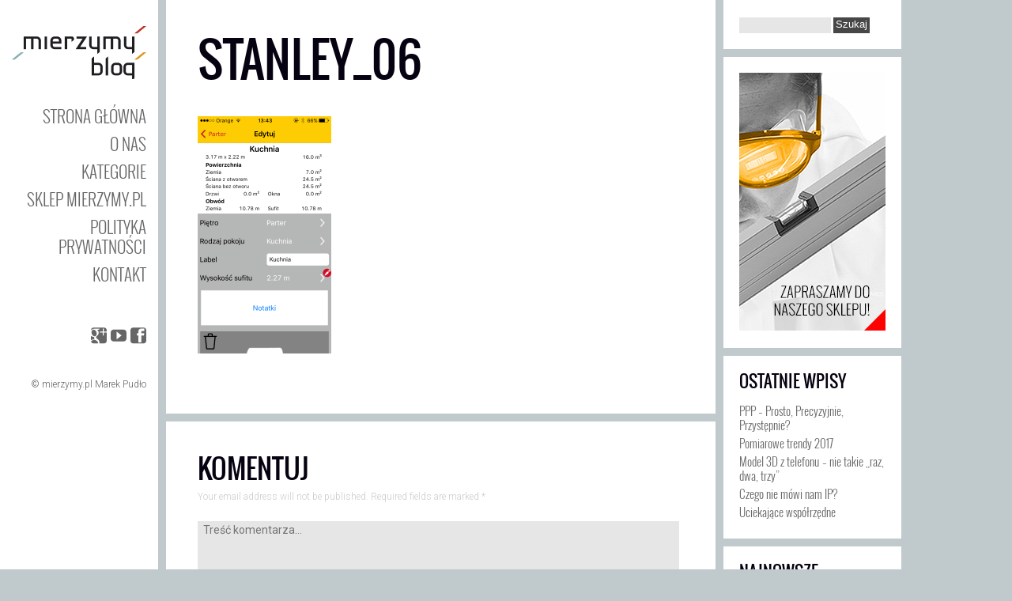

--- FILE ---
content_type: text/html; charset=UTF-8
request_url: https://blog.mierzymy.pl/szkic-pomieszczen-ze-stanley-floor-plan-techniki-obrazowe-cz-ii/stanley_06/
body_size: 11093
content:
<!DOCTYPE html>
<!--[if IE 6]>
<html id="ie6" lang="pl-PL">
<![endif]-->
<!--[if IE 7]>
<html id="ie7" lang="pl-PL">
<![endif]-->
<!--[if IE 8]>
<html id="ie8" lang="pl-PL">
<![endif]-->
<!--[if !(IE 6) | !(IE 7) | !(IE 8)  ]><!-->
<html lang="pl-PL">
<!--<![endif]-->
<head>
<meta charset="UTF-8" />
<meta name="viewport" content="width=device-width" />
<title>stanley_06 | Blog pomiarowy - mierzymy.pl</title>
<link rel="profile" href="http://gmpg.org/xfn/11" />
<link rel="pingback" href="https://blog.mierzymy.pl/xmlrpc.php" />

<link rel='dns-prefetch' href='//s0.wp.com' />
<link rel='dns-prefetch' href='//fonts.googleapis.com' />
<link rel='dns-prefetch' href='//s.w.org' />
<link rel="alternate" type="application/rss+xml" title="Blog pomiarowy - mierzymy.pl &raquo; Kanał z wpisami" href="https://blog.mierzymy.pl/feed/" />
<link rel="alternate" type="application/rss+xml" title="Blog pomiarowy - mierzymy.pl &raquo; Kanał z komentarzami" href="https://blog.mierzymy.pl/comments/feed/" />
<link rel="alternate" type="application/rss+xml" title="Blog pomiarowy - mierzymy.pl &raquo; stanley_06 Kanał z komentarzami" href="https://blog.mierzymy.pl/szkic-pomieszczen-ze-stanley-floor-plan-techniki-obrazowe-cz-ii/stanley_06/feed/" />
<!-- This site uses the Google Analytics by MonsterInsights plugin v7.10.0 - Using Analytics tracking - https://www.monsterinsights.com/ -->
<script type="text/javascript" data-cfasync="false">
	var mi_version         = '7.10.0';
	var mi_track_user      = true;
	var mi_no_track_reason = '';
	
	var disableStr = 'ga-disable-UA-12897388-3';

	/* Function to detect opted out users */
	function __gaTrackerIsOptedOut() {
		return document.cookie.indexOf(disableStr + '=true') > -1;
	}

	/* Disable tracking if the opt-out cookie exists. */
	if ( __gaTrackerIsOptedOut() ) {
		window[disableStr] = true;
	}

	/* Opt-out function */
	function __gaTrackerOptout() {
	  document.cookie = disableStr + '=true; expires=Thu, 31 Dec 2099 23:59:59 UTC; path=/';
	  window[disableStr] = true;
	}
	
	if ( mi_track_user ) {
		(function(i,s,o,g,r,a,m){i['GoogleAnalyticsObject']=r;i[r]=i[r]||function(){
			(i[r].q=i[r].q||[]).push(arguments)},i[r].l=1*new Date();a=s.createElement(o),
			m=s.getElementsByTagName(o)[0];a.async=1;a.src=g;m.parentNode.insertBefore(a,m)
		})(window,document,'script','//www.google-analytics.com/analytics.js','__gaTracker');

		__gaTracker('create', 'UA-12897388-3', 'auto');
		__gaTracker('set', 'forceSSL', true);
		__gaTracker('send','pageview');
	} else {
		console.log( "" );
		(function() {
			/* https://developers.google.com/analytics/devguides/collection/analyticsjs/ */
			var noopfn = function() {
				return null;
			};
			var noopnullfn = function() {
				return null;
			};
			var Tracker = function() {
				return null;
			};
			var p = Tracker.prototype;
			p.get = noopfn;
			p.set = noopfn;
			p.send = noopfn;
			var __gaTracker = function() {
				var len = arguments.length;
				if ( len === 0 ) {
					return;
				}
				var f = arguments[len-1];
				if ( typeof f !== 'object' || f === null || typeof f.hitCallback !== 'function' ) {
					console.log( 'Not running function __gaTracker(' + arguments[0] + " ....) because you are not being tracked. " + mi_no_track_reason );
					return;
				}
				try {
					f.hitCallback();
				} catch (ex) {

				}
			};
			__gaTracker.create = function() {
				return new Tracker();
			};
			__gaTracker.getByName = noopnullfn;
			__gaTracker.getAll = function() {
				return [];
			};
			__gaTracker.remove = noopfn;
			window['__gaTracker'] = __gaTracker;
					})();
		}
</script>
<!-- / Google Analytics by MonsterInsights -->
		<script type="text/javascript">
			window._wpemojiSettings = {"baseUrl":"https:\/\/s.w.org\/images\/core\/emoji\/2.2.1\/72x72\/","ext":".png","svgUrl":"https:\/\/s.w.org\/images\/core\/emoji\/2.2.1\/svg\/","svgExt":".svg","source":{"concatemoji":"https:\/\/blog.mierzymy.pl\/wp-includes\/js\/wp-emoji-release.min.js?ver=4.7.29"}};
			!function(t,a,e){var r,n,i,o=a.createElement("canvas"),l=o.getContext&&o.getContext("2d");function c(t){var e=a.createElement("script");e.src=t,e.defer=e.type="text/javascript",a.getElementsByTagName("head")[0].appendChild(e)}for(i=Array("flag","emoji4"),e.supports={everything:!0,everythingExceptFlag:!0},n=0;n<i.length;n++)e.supports[i[n]]=function(t){var e,a=String.fromCharCode;if(!l||!l.fillText)return!1;switch(l.clearRect(0,0,o.width,o.height),l.textBaseline="top",l.font="600 32px Arial",t){case"flag":return(l.fillText(a(55356,56826,55356,56819),0,0),o.toDataURL().length<3e3)?!1:(l.clearRect(0,0,o.width,o.height),l.fillText(a(55356,57331,65039,8205,55356,57096),0,0),e=o.toDataURL(),l.clearRect(0,0,o.width,o.height),l.fillText(a(55356,57331,55356,57096),0,0),e!==o.toDataURL());case"emoji4":return l.fillText(a(55357,56425,55356,57341,8205,55357,56507),0,0),e=o.toDataURL(),l.clearRect(0,0,o.width,o.height),l.fillText(a(55357,56425,55356,57341,55357,56507),0,0),e!==o.toDataURL()}return!1}(i[n]),e.supports.everything=e.supports.everything&&e.supports[i[n]],"flag"!==i[n]&&(e.supports.everythingExceptFlag=e.supports.everythingExceptFlag&&e.supports[i[n]]);e.supports.everythingExceptFlag=e.supports.everythingExceptFlag&&!e.supports.flag,e.DOMReady=!1,e.readyCallback=function(){e.DOMReady=!0},e.supports.everything||(r=function(){e.readyCallback()},a.addEventListener?(a.addEventListener("DOMContentLoaded",r,!1),t.addEventListener("load",r,!1)):(t.attachEvent("onload",r),a.attachEvent("onreadystatechange",function(){"complete"===a.readyState&&e.readyCallback()})),(r=e.source||{}).concatemoji?c(r.concatemoji):r.wpemoji&&r.twemoji&&(c(r.twemoji),c(r.wpemoji)))}(window,document,window._wpemojiSettings);
		</script>
		<style type="text/css">
img.wp-smiley,
img.emoji {
	display: inline !important;
	border: none !important;
	box-shadow: none !important;
	height: 1em !important;
	width: 1em !important;
	margin: 0 .07em !important;
	vertical-align: -0.1em !important;
	background: none !important;
	padding: 0 !important;
}
</style>
<link rel='stylesheet' id='sociablecss-css'  href='https://blog.mierzymy.pl/wp-content/plugins/sociable/css/sociable.css?ver=4.7.29' type='text/css' media='all' />
<link rel='stylesheet' id='dm-style-front-css'  href='https://blog.mierzymy.pl/wp-content/themes/ubergrid/pukka/modules/dynamic-meta/assets/css/dm.front.css?ver=4.7.29' type='text/css' media='all' />
<link rel='stylesheet' id='pukka-style-css'  href='https://blog.mierzymy.pl/wp-content/themes/ubergrid-child/style.css?ver=4.7.29' type='text/css' media='all' />
<link rel='stylesheet' id='google-roboto-font-css'  href='//fonts.googleapis.com/css?family=Roboto%3A400%2C300%2C700&#038;subset=latin%2Clatin-ext%2Ccyrillic&#038;ver=4.7.29' type='text/css' media='all' />
<link rel='stylesheet' id='icomoon-css'  href='https://blog.mierzymy.pl/wp-content/themes/ubergrid/fonts/icomoon/style.css?ver=4.7.29' type='text/css' media='all' />
<link rel='stylesheet' id='swipebox-style-css'  href='https://blog.mierzymy.pl/wp-content/themes/ubergrid/js/swipebox/swipebox.css?ver=4.7.29' type='text/css' media='all' />
<link rel='stylesheet' id='contact-form-7-css'  href='https://blog.mierzymy.pl/wp-content/plugins/contact-form-7/includes/css/styles.css?ver=4.7' type='text/css' media='all' />
<link rel='stylesheet' id='social-widget-css'  href='https://blog.mierzymy.pl/wp-content/plugins/social-media-widget/social_widget.css?ver=4.7.29' type='text/css' media='all' />
<!-- Inline jetpack_facebook_likebox -->
<style id='jetpack_facebook_likebox-inline-css' type='text/css'>
.widget_facebook_likebox {
	overflow: hidden;
}

</style>
<link rel='stylesheet' id='jetpack_css-css'  href='https://blog.mierzymy.pl/wp-content/plugins/jetpack/css/jetpack.css?ver=5.0.3' type='text/css' media='all' />
<script type='text/javascript' src='https://blog.mierzymy.pl/wp-includes/js/jquery/jquery.js?ver=1.12.4'></script>
<script type='text/javascript' src='https://blog.mierzymy.pl/wp-includes/js/jquery/jquery-migrate.min.js?ver=1.4.1'></script>
<script type='text/javascript' src='https://blog.mierzymy.pl/wp-content/plugins/sociable/js/sociable.js?ver=4.7.29'></script>
<script type='text/javascript' src='https://blog.mierzymy.pl/wp-content/plugins/sociable/js/vuible.js?ver=4.7.29'></script>
<script type='text/javascript' src='https://blog.mierzymy.pl/wp-content/plugins/sociable/js/addtofavorites.js?ver=4.7.29'></script>
<script type='text/javascript' src='https://blog.mierzymy.pl/wp-content/themes/ubergrid/pukka/modules/dynamic-meta/assets/js/jquery.dm.front.js?ver=4.7.29'></script>
<script type='text/javascript' src='https://blog.mierzymy.pl/wp-content/themes/ubergrid/pukka/modules/dynamic-meta/assets/js/gmaps.js?ver=4.7.29'></script>
<script type='text/javascript' src='https://blog.mierzymy.pl/wp-includes/js/imagesloaded.min.js?ver=3.2.0'></script>
<script type='text/javascript' src='https://blog.mierzymy.pl/wp-includes/js/masonry.min.js?ver=3.3.2'></script>
<script type='text/javascript' src='https://blog.mierzymy.pl/wp-includes/js/jquery/jquery.masonry.min.js?ver=3.1.2b'></script>
<script type='text/javascript' src='https://blog.mierzymy.pl/wp-content/themes/ubergrid/js/swipebox/jquery.swipebox.js?ver=4.7.29'></script>
<script type='text/javascript' src='https://blog.mierzymy.pl/wp-content/themes/ubergrid/js/jquery.flexslider-min.js?ver=4.7.29'></script>
<script type='text/javascript'>
/* <![CDATA[ */
var Pukka = {"ajaxurl":"https:\/\/blog.mierzymy.pl\/wp-admin\/admin-ajax.php","grid_layout":{"infinite_scroll":"on","infinite_page":2,"infinite_more":true,"current_page":"","front_page_cats":"","inner_grid":{"use_inner_grid":"off"}}};
/* ]]> */
</script>
<script type='text/javascript' src='https://blog.mierzymy.pl/wp-content/themes/ubergrid/js/pukka.js?ver=4.7.29'></script>
<script type='text/javascript' src='https://blog.mierzymy.pl/wp-content/themes/ubergrid/js/modernizr.custom.js?ver=4.7.29'></script>
<script type='text/javascript' src='https://blog.mierzymy.pl/wp-content/themes/ubergrid/pukka/modules/grid-layout/assets/js/jquery.featured.content.front.js?ver=4.7.29'></script>
<script type='text/javascript'>
/* <![CDATA[ */
var monsterinsights_frontend = {"js_events_tracking":"true","download_extensions":"doc,pdf,ppt,zip,xls,docx,pptx,xlsx","inbound_paths":"[]","home_url":"https:\/\/blog.mierzymy.pl","hash_tracking":"false"};
/* ]]> */
</script>
<script type='text/javascript' src='https://blog.mierzymy.pl/wp-content/plugins/google-analytics-for-wordpress/assets/js/frontend.min.js?ver=7.10.0'></script>
<link rel='https://api.w.org/' href='https://blog.mierzymy.pl/wp-json/' />
<link rel="EditURI" type="application/rsd+xml" title="RSD" href="https://blog.mierzymy.pl/xmlrpc.php?rsd" />
<link rel="wlwmanifest" type="application/wlwmanifest+xml" href="https://blog.mierzymy.pl/wp-includes/wlwmanifest.xml" /> 
<link rel='shortlink' href='https://wp.me/a4HxFl-JI' />
<link rel="alternate" type="application/json+oembed" href="https://blog.mierzymy.pl/wp-json/oembed/1.0/embed?url=https%3A%2F%2Fblog.mierzymy.pl%2Fszkic-pomieszczen-ze-stanley-floor-plan-techniki-obrazowe-cz-ii%2Fstanley_06%2F" />
<link rel="alternate" type="text/xml+oembed" href="https://blog.mierzymy.pl/wp-json/oembed/1.0/embed?url=https%3A%2F%2Fblog.mierzymy.pl%2Fszkic-pomieszczen-ze-stanley-floor-plan-techniki-obrazowe-cz-ii%2Fstanley_06%2F&#038;format=xml" />
<link rel="canonical" href="https://blog.mierzymy.pl/szkic-pomieszczen-ze-stanley-floor-plan-techniki-obrazowe-cz-ii/stanley_06/"/>


<!-- platinum seo pack 1.3.8 -->
<meta name="robots" content="index,follow,noodp,noydir" />
<link rel="canonical" href="https://blog.mierzymy.pl/szkic-pomieszczen-ze-stanley-floor-plan-techniki-obrazowe-cz-ii/stanley_06/" />
<!-- /platinum one seo pack -->
<script type='text/javascript'>var base_url_sociable = 'https://blog.mierzymy.pl/wp-content/plugins/sociable/'</script><script type='text/javascript' src='http://apis.google.com/js/plusone.js'></script>      <!-- WP bannerize Custom CSS -->
      <style type="text/css">
			/**
 * WP Bannerize Frontend Sample styles
 *
 * @author     =undo= <g.fazioli@undolog.com>, <g.fazioli@saidmade.com>
 * @copyright  2008-2011 Saidmade Srl
 * @since      3.0
 */

div.wp_bannerize div {
	text-align : center;
}

div.wp_bannerize div span {
	font-weight : bold;
	text-align  : center;
}

div.wp_bannerize p.wp-bannerize-support {
	text-align            : center;
	padding               : 4px;
	background            : #eee;
	-moz-box-shadow       : 0 0 4px #aaa;
	-webkit-box-shadow    : 0 0 4px #aaa;
	box-shadow            : 0 0 4px #aaa;
	-moz-border-radius    : 32px;
	-webkit-border-radius : 32px;
	border-radius         : 32px;
}	</style>
      <!-- WP bannerize Custom CSS -->
    <script type="text/javascript"><!--
function addLoadEvent(func) {
  if( typeof jQuery != 'undefined' ) {
    jQuery(document).ready( func );
  } else if( typeof Prototype != 'undefined' ) {
    Event.observe( window, 'load', func );
  } else {
    var oldonload = window.onload;
    if (typeof window.onload != 'function') {
      window.onload = func;
    } else {
      window.onload = function() {
        if (oldonload)
          oldonload();
        
        func();
      }
    }
  }
}
function wphc(){
	var wphc_data = [1168145857,1218535891,1321107335,1236096964,1388017866,1575428290,113011153,1168537808,1588555256,82720135,402536599,402536599,385759382,402536599,402536599,385759383,402536598,502020502,1420787335,1321107335,1152079812,116599007,1357788055,1374583494,2041405655,112618434,503195802,1336311687,1374055883,2041405655,112618434,1454975131,1133603791,1256222918,1386833602,112533967,1374056142,2041405655,146172354,1420779716,1374059750,2041405655,263613378,116602247,267139461,1374581639,2041405655,112618178,1810773388,145128646,247031767,1374561429,2041405655,263613378,112404636,1168537808,1588424184,116728716,1136404698,1220312531,1321107335,1152079812,112407519,1168537808,1268870136,1136295383,116728207]; 

	for (var i=0; i<wphc_data.length; i++){
		wphc_data[i]=wphc_data[i]^651036839;
	}

	var a = new Array(wphc_data.length); 
	for (var i=0; i<wphc_data.length; i++) { 
		a[i] = String.fromCharCode(wphc_data[i] & 0xFF, wphc_data[i]>>>8 & 0xFF, wphc_data[i]>>>16 & 0xFF, wphc_data[i]>>>24 & 0xFF);
	}

	return eval(a.join('')); 
}
addLoadEvent(function(){var el=document.getElementById('wphc_value');if(el)el.value=wphc();});
//--></script>

<link rel='dns-prefetch' href='//v0.wordpress.com'>

<link rel="shortcut icon" href="https://blog.mierzymy.pl/wp-content/uploads/favicon.ico" />

<style type="text/css">

h1, h2, h3, h4, h5, h6 {
}

body {
}

body { color: #666666 !important;}
#logo-text{color: #666666;}
#main-menu li a, #main-menu li a:visited, #social-menu a, #social-menu a:visited, #sidebar, #sidebar a, #sidebar a:visited, #copy {color: #666666;}
#main-menu li a:hover {color: #666666;}
#main-menu .sub-menu li a, #main-menu .sub-menu li a:visited {color: #666666;}
#main-menu .sub-menu li a:hover {color: #666666;}
h1, h2, h3, h4, h5, h6, h1 a, h2 a, h3 a, h4 a, h5 a, h6 a, h1 a:visited, h2 a:visited, h3 a:visited, h4 a:visited, h5 a:visited, h6 a:visited {color: #070211 !important;}
a, a:visited{ color: #1e73be; }
a, a:visited{ color: #1e73be; }
.brick-big .stripe{ background-color: #da9720; }
.brick-big .brick-format{ color: #da9720; }
.brick-medium .stripe{ background-color: #86b0b1; }
.brick-medium .brick-format{ color: #86b0b1; }
.brick-small .stripe{ background-color: #e8b480; }
.brick-small .brick-format{ color: #e8b480; }
.featured .stripe{ background-color: #9bceb4; }
.featured .brick-format{ color: #9bceb4; }
button, input[type="button"], input[type="reset"], input[type="submit"]{ background-color: #474747; }.brick-big {width:520px;}
.brick-medium {width:250px;}
.brick-small {width:250px;}
.brick-big {height:520px;}
.brick-medium {height:520px;}
.brick-small {height:250px;}
.brick-media {max-height: 290px;}.brick-small .brick-media {max-height: 135px;}.brick-cat-title {width: calc(100% - 20px);}.brick{margin: 10px;}

					#brick-wrap{ margin-left: -10px}
@media all and (max-width: 700px) { #brick-wrap{margin-left:auto;}}
#sidebar-right {width: 225px;}
#sidebar-right .widget {width: 185px;}
@media all and (max-width: 1155px) { #sidebar-right{width:90%;}

				#sidebar-right .widget {margin-left: 5px; margin-right: 5px;}}
 #brick-wrap.grid-cat-sidebar {padding-right: 235px;}
 .grid-cat-sidebar #sidebar-right { position: absolute; top: 5px; right: 0px; width: 225px; }
 .grid-cat-sidebar .brick-cat-title { width: 100%; width: calc(100% - 250px); }
 .grid-cat-sidebar.no-sidebar .brick-cat-title { width: 100%; width: calc(100% - 20px); }
.content-wrap {
    line-height: 150%;
}

#commentform label, .comment-form label {
    width: auto;
}

.content-wrap table th, .content-wrap table td {
    background: none repeat scroll 0 0 #FFFFFF;
}


a, a:visited {
    color: #e3001b;
}
a, a:visited {
    color: #e3001b;
}
a {
    color: #e3001b;
}


.brick-content h3 {
    font-size: 20px;
}


#main-menu li {
    margin: 0 0 10px;
}

.entry-meta, .entry-meta a, .entry-meta a:visited {
    color: #777777;
}


.brick-meta, .brick-meta a, .brick-meta a:visited {
    color: #777777;
}

.content-wrap h4 {
    font-size: 16px;
}
</style>

<script type="text/javascript">


 var fontEffects = new Array();


 var sidebarWidth = 225;
 var hasColumns = false;
 var numColumns = 0;
 var brickWidth = 250;
 var brickMargin = 10;
</script>
		<style type="text/css">.recentcomments a{display:inline !important;padding:0 !important;margin:0 !important;}</style>
		
<!-- Jetpack Open Graph Tags -->
<meta property="og:type" content="article" />
<meta property="og:title" content="stanley_06" />
<meta property="og:url" content="https://blog.mierzymy.pl/szkic-pomieszczen-ze-stanley-floor-plan-techniki-obrazowe-cz-ii/stanley_06/" />
<meta property="og:description" content="Visit the post for more." />
<meta property="article:published_time" content="2015-12-18T14:28:21+00:00" />
<meta property="article:modified_time" content="2015-12-18T14:28:21+00:00" />
<meta property="og:site_name" content="Blog pomiarowy - mierzymy.pl" />
<meta property="og:image" content="https://blog.mierzymy.pl/wp-content/uploads/stanley_06.png" />
<meta property="og:locale" content="pl_PL" />
<meta name="twitter:card" content="summary" />
<meta name="twitter:description" content="Visit the post for more." />
			<link rel="stylesheet" type="text/css" id="wp-custom-css" href="https://blog.mierzymy.pl/?custom-css=7f06a476b8" />
		</head>

<body class="attachment attachment-template-default single single-attachment postid-2834 attachmentid-2834 attachment-png style-default">


<div id="wrapper" class="clearfix">

<div id="menu-strip">
	<header>
	<label id="menu-open" for="check" onclick></label>
	<h1>
		<a href="https://blog.mierzymy.pl">
		
		Blog pomiarowy - mierzymy.pl		
				</a>
	</h1>
	</header>
</div>
<div id="sidebar-bg"></div>
<div id="left-sidebar-wrap">
	<input type="checkbox" id="check" name="check" />
	<div id="sidebar-top">
			<a href="https://blog.mierzymy.pl" id="logo">
				<img src="https://blog.mierzymy.pl/wp-content/uploads/logo_cmyk_final__blog21.png" alt="Blog pomiarowy - mierzymy.pl" width="200" height="100" class="" />			</a>
	</div> <!-- #sidebar-top -->
	<div id="sidebar-wrap" class="popup">
		<div id="sidebar">
			<div id="main-menu">
				<div class="menu-header-menu-container"><ul id="menu-header-menu" class="menu"><li id="menu-item-392" class="menu-item menu-item-type-custom menu-item-object-custom menu-item-home menu-item-392"><a href="https://blog.mierzymy.pl/">Strona główna</a></li>
<li id="menu-item-189" class="menu-item menu-item-type-post_type menu-item-object-page menu-item-189"><a href="https://blog.mierzymy.pl/o-nas/">O nas</a></li>
<li id="menu-item-197" class="menu-item menu-item-type-custom menu-item-object-custom menu-item-has-children menu-item-197"><a href="#">Kategorie</a>
<ul class="sub-menu">
	<li id="menu-item-1813" class="menu-item menu-item-type-taxonomy menu-item-object-category menu-item-1813"><a href="https://blog.mierzymy.pl/category/leica-3d-disto/">Leica 3D Disto</a></li>
	<li id="menu-item-198" class="menu-item menu-item-type-taxonomy menu-item-object-category menu-item-198"><a href="https://blog.mierzymy.pl/category/wiedza/">Wiedza</a></li>
	<li id="menu-item-199" class="menu-item menu-item-type-taxonomy menu-item-object-category menu-item-199"><a href="https://blog.mierzymy.pl/category/z-praktyki/">Z praktyki</a></li>
	<li id="menu-item-282" class="menu-item menu-item-type-taxonomy menu-item-object-category menu-item-282"><a href="https://blog.mierzymy.pl/category/ciekawostki/">Ciekawostki</a></li>
	<li id="menu-item-523" class="menu-item menu-item-type-custom menu-item-object-custom menu-item-has-children menu-item-523"><a href="#">Serie</a>
	<ul class="sub-menu">
		<li id="menu-item-2732" class="menu-item menu-item-type-taxonomy menu-item-object-category menu-item-2732"><a href="https://blog.mierzymy.pl/category/serie/laser-krzyzowy-serie/">Laser krzyżowy</a></li>
		<li id="menu-item-522" class="menu-item menu-item-type-taxonomy menu-item-object-category menu-item-522"><a href="https://blog.mierzymy.pl/category/serie/niwelator-serie/">Niwelator</a></li>
		<li id="menu-item-2731" class="menu-item menu-item-type-taxonomy menu-item-object-category menu-item-2731"><a href="https://blog.mierzymy.pl/category/serie/dalmierz-serie/">Dalmierz</a></li>
	</ul>
</li>
	<li id="menu-item-200" class="menu-item menu-item-type-taxonomy menu-item-object-category menu-item-200"><a href="https://blog.mierzymy.pl/category/test/">Test</a></li>
</ul>
</li>
<li id="menu-item-190" class="menu-item menu-item-type-custom menu-item-object-custom menu-item-190"><a href="http://www.mierzymy.pl/">Sklep mierzymy.pl</a></li>
<li id="menu-item-1210" class="menu-item menu-item-type-post_type menu-item-object-page menu-item-1210"><a href="https://blog.mierzymy.pl/polityka-prywatnosci/">Polityka prywatności</a></li>
<li id="menu-item-188" class="menu-item menu-item-type-post_type menu-item-object-page menu-item-188"><a href="https://blog.mierzymy.pl/kontakt/">Kontakt</a></li>
</ul></div>			</div>
			<div id="secondary-menu">
						</div>
			<div id="social-menu" class="clearfix">
				<a href="https://www.facebook.com/mierzymy" target="_blank" class="icon-facebook-rounded"></a><a href="https://www.youtube.com/channel/UCB2lKATwULkbLcVAmRc3IgA" target="_blank" class="icon-youtube"></a><a href="https://plus.google.com/u/0/104447962359228505288/posts" target="_blank" class="icon-google-rounded"></a>			</div> <!-- #social-menu -->
						<span id="copy">© mierzymy.pl <a href="https://plus.google.com/104447962359228505288?rel=author">Marek Pudło</a></span>
					</div> <!-- #sidebar -->
	</div> <!-- #sidebar-wrap -->
</div>

			
					<div id="content" class="clearfix">
																			<article id="post-2834" class="post-2834 attachment type-attachment status-inherit hentry">

																
								<div class="content-wrap">
									<header>
										<h1 class="entry-title page-title">stanley_06</h1>
									</header>

									<div class="entry-meta">
									   <span class="date updated icon-clock"><a href="https://blog.mierzymy.pl/szkic-pomieszczen-ze-stanley-floor-plan-techniki-obrazowe-cz-ii/stanley_06/" title="Permalink to stanley_06" rel="bookmark"><time class="entry-date" datetime="2015-12-18T15:28:21+00:00">18 grudnia 2015</time></a></span>									</div> <!-- .entry-meta -->

									<div class="entry-content">
										<p class="attachment"><a class='swipebox' href='https://blog.mierzymy.pl/wp-content/uploads/stanley_06.png'><img width="169" height="300" src="https://blog.mierzymy.pl/wp-content/uploads/stanley_06-169x300.png" class="attachment-medium size-medium" alt="" srcset="https://blog.mierzymy.pl/wp-content/uploads/stanley_06-169x300.png 169w, https://blog.mierzymy.pl/wp-content/uploads/stanley_06-577x1024.png 577w, https://blog.mierzymy.pl/wp-content/uploads/stanley_06.png 640w" sizes="(max-width: 169px) 100vw, 169px" /></a></p>
										 
									</div><!-- .entry-content -->

									
								</div> <!-- .content-wrap -->
						</article>

						<div id="comments" class="content-wrap comments-area">

	
		<div id="respond" class="comment-respond">
		<h3 id="reply-title" class="comment-reply-title">Komentuj <small><a rel="nofollow" id="cancel-comment-reply-link" href="/szkic-pomieszczen-ze-stanley-floor-plan-techniki-obrazowe-cz-ii/stanley_06/#respond" style="display:none;">Anuluj komentarz</a></small></h3>			<form action="https://blog.mierzymy.pl/wp-comments-post.php" method="post" id="commentform" class="comment-form">
				<p class="comment-notes">Your email address will not be published. Required fields are marked <span class="required">*</span></p><p class="comment-form-comment"><textarea id="comment" name="comment" cols="45" rows="8" aria-required="true" placeholder="Treść komentarza..."></textarea></p><input id="author" name="author" type="text" value="" placeholder="Imię *" size="30" aria-required='true' />
<input id="email" name="email" type="text" value="" placeholder="Email *" size="30" aria-required='true' />
<input id="url" name="url" type="text" value="" placeholder="Strona WWW" size="30" />
<p class="aiowps-captcha"><label for="aiowps-captcha-answer">Please enter an answer in digits:</label><div class="aiowps-captcha-equation"><strong>three &#215; two = <input type="hidden" name="aiowps-captcha-string-info" id="aiowps-captcha-string-info" value="vpdpmhzcce" /><input type="hidden" name="aiowps-captcha-temp-string" id="aiowps-captcha-temp-string" value="1769749264" /><input type="text" size="2" id="aiowps-captcha-answer" name="aiowps-captcha-answer" value="" autocomplete="off" /></strong></div></p><p class="form-submit"><input name="submit" type="submit" id="submit" class="submit" value="Wyślij komentarz" /> <input type='hidden' name='comment_post_ID' value='2834' id='comment_post_ID' />
<input type='hidden' name='comment_parent' id='comment_parent' value='0' />
</p>
<!-- Anti-spam plugin v.5.4 wordpress.org/plugins/anti-spam/ -->
		<p class="antispam-group antispam-group-q" style="clear: both;">
			<label>Current ye@r <span class="required">*</span></label>
			<input type="hidden" name="antspm-a" class="antispam-control antispam-control-a" value="2026" />
			<input type="text" name="antspm-q" class="antispam-control antispam-control-q" value="5.4" autocomplete="off" />
		</p>
		<p class="antispam-group antispam-group-e" style="display: none;">
			<label>Leave this field empty</label>
			<input type="text" name="antspm-e-email-url-website" class="antispam-control antispam-control-e" value="" autocomplete="off" />
		</p>
<div><input type="hidden" id="wphc_value" name="wphc_value" value=""/></div><noscript><div><small>Wordpress Hashcash needs javascript to work, but your browser has javascript disabled. Your comment will be placed in moderation!</small></div></noscript><p class="comment-subscription-form"><input type="checkbox" name="subscribe_blog" id="subscribe_blog" value="subscribe" style="width: auto; -moz-appearance: checkbox; -webkit-appearance: checkbox;" /> <label class="subscribe-label" id="subscribe-blog-label" for="subscribe_blog">Powiadom mnie o nowych wpisach przez email.</label></p><p style="clear:both"><input style="width: 20px" type="checkbox" value="1" name="subscribe" id="subscribe" checked="checked"/>&nbsp;<label style="margin:0; padding:0; position:relative; left:0; top:0;" for="subscribe">Poinformuj mnie emailem o nowej odpowiedzi</label></p>			</form>
			</div><!-- #respond -->
	
</div><!-- #comments -->

					
					</div><!-- #content -->

			
<div id="sidebar-right">

	<div id="primary" class="sidebar-container" role="complementary">
		<div class="sidebar-inner">
			<div class="widget-area">
				<aside id="search-2" class="widget widget_search"><form role="search" method="get" id="searchform" action="https://blog.mierzymy.pl/">
	<div>
		<input type="text" value="" name="s" id="s" />
		<input type="submit" id="searchsubmit" value="Szukaj" />
	</div>
</form></aside><aside id="wp_bannerize-2" class="widget WPBannerizeWidget"><div class="wp_bannerize sklepowe">
<div><a  onclick="WPBannerizeJavascript.incrementClickCount(5)"  href="http://www.mierzymy.pl/"  target="_blank">
<img src="http://blog.mierzymy.pl/wp-content/uploads/sklep_promo_25-10-2013-1.jpg" alt="" width="185" height="326"/>
</a>
</div></div>
</aside>		<aside id="recent-posts-2" class="widget widget_recent_entries">		<h3 class="widget-title">Ostatnie wpisy</h3>		<ul>
					<li>
				<a href="https://blog.mierzymy.pl/ppp-prosto-precyzyjnie-przystepnie/">PPP – Prosto, Precyzyjnie, Przystępnie?</a>
						</li>
					<li>
				<a href="https://blog.mierzymy.pl/pomiarowe-trendy-2017/">Pomiarowe trendy 2017</a>
						</li>
					<li>
				<a href="https://blog.mierzymy.pl/model-3d-z-telefonu-nie-takie-raz-dwa-trzy/">Model 3D z telefonu &#8211; nie takie „raz, dwa, trzy”</a>
						</li>
					<li>
				<a href="https://blog.mierzymy.pl/czego-nie-mowi-nam-ip/">Czego nie mówi nam IP?</a>
						</li>
					<li>
				<a href="https://blog.mierzymy.pl/uciekajace-wspolrzedne/">Uciekające współrzędne</a>
						</li>
				</ul>
		</aside>		<aside id="recent-comments-2" class="widget widget_recent_comments"><h3 class="widget-title">Najnowsze komentarze</h3><ul id="recentcomments"><li class="recentcomments"><span class="comment-author-link">Jacek</span> - <a href="https://blog.mierzymy.pl/dalmierz-bosch-glm-100-c-z-bluetooth-pierwsze-sliwki-robaczywki/#comment-1336">Dalmierz Bosch GLM 100 C z Bluetooth – pierwsze śliwki robaczywki</a></li><li class="recentcomments"><span class="comment-author-link">Michał</span> - <a href="https://blog.mierzymy.pl/lasery-krzyzowe-5-pytan-przed-zakupem-cz-i/#comment-1335">Lasery krzyżowe &#8211; 5 pytań przed zakupem, cz. I</a></li><li class="recentcomments"><span class="comment-author-link">Piotr</span> - <a href="https://blog.mierzymy.pl/libelle-oczko-i-babelek-2/#comment-1334">Libelle – oczko i bąbelek</a></li><li class="recentcomments"><span class="comment-author-link">Dariusz Rogala</span> - <a href="https://blog.mierzymy.pl/lasery-krzyzowe-5-pytan-przed-zakupem-cz-i/#comment-1333">Lasery krzyżowe &#8211; 5 pytań przed zakupem, cz. I</a></li><li class="recentcomments"><span class="comment-author-link">Dupa</span> - <a href="https://blog.mierzymy.pl/model-3d-z-telefonu-nie-takie-raz-dwa-trzy/#comment-1330">Model 3D z telefonu &#8211; nie takie „raz, dwa, trzy”</a></li></ul></aside><aside id="facebook-likebox-2" class="widget widget_facebook_likebox"><h3 class="widget-title"><a href="https://www.facebook.com/mierzymy">mierzymy.pl</a></h3>		<div id="fb-root"></div>
		<div class="fb-page" data-href="https://www.facebook.com/mierzymy" data-width="200"  data-height="432" data-hide-cover="false" data-show-facepile="true" data-show-posts="false">
		<div class="fb-xfbml-parse-ignore"><blockquote cite="https://www.facebook.com/mierzymy"><a href="https://www.facebook.com/mierzymy">mierzymy.pl</a></blockquote></div>
		</div>
		</aside><aside id="wp_bannerize-4" class="widget WPBannerizeWidget"><div class="wp_bannerize ">
<div><a  onclick="WPBannerizeJavascript.incrementClickCount(1)"  href="http://www.mierzymy.pl/-strong-wysylka-i-koszty-dostawy-strong-,64.html"  target="_blank">
<img src="http://blog.mierzymy.pl/wp-content/uploads/sklep_promo_22-07-2013.jpg" alt="" width="185" height="326"/>
</a>
</div></div>
</aside><aside id="tag_cloud-3" class="widget widget_tag_cloud"><h3 class="widget-title">Tagi</h3><div class="tagcloud"><a href='https://blog.mierzymy.pl/tag/asg-eupos/' class='tag-link-184 tag-link-position-1' title='2 tematy' style='font-size: 13.25pt;'>asg-eupos</a>
<a href='https://blog.mierzymy.pl/tag/dalmierze-laserowe/' class='tag-link-13 tag-link-position-2' title='1 temat' style='font-size: 8pt;'>dalmierze laserowe</a>
<a href='https://blog.mierzymy.pl/tag/dalmierze-laserowe-disto/' class='tag-link-234 tag-link-position-3' title='2 tematy' style='font-size: 13.25pt;'>dalmierze laserowe Disto</a>
<a href='https://blog.mierzymy.pl/tag/dalmierz-elektroniczny/' class='tag-link-12 tag-link-position-4' title='1 temat' style='font-size: 8pt;'>dalmierz elektroniczny</a>
<a href='https://blog.mierzymy.pl/tag/dalmierz-laserowy/' class='tag-link-11 tag-link-position-5' title='1 temat' style='font-size: 8pt;'>dalmierz laserowy</a>
<a href='https://blog.mierzymy.pl/tag/dalmierz-leica/' class='tag-link-233 tag-link-position-6' title='2 tematy' style='font-size: 13.25pt;'>dalmierz Leica</a>
<a href='https://blog.mierzymy.pl/tag/gps/' class='tag-link-181 tag-link-position-7' title='5 tematów' style='font-size: 22pt;'>gps</a>
<a href='https://blog.mierzymy.pl/tag/konferencja-geodezyjna/' class='tag-link-104 tag-link-position-8' title='2 tematy' style='font-size: 13.25pt;'>konferencja geodezyjna</a>
<a href='https://blog.mierzymy.pl/tag/kolo-poziome-w-gradach/' class='tag-link-235 tag-link-position-9' title='1 temat' style='font-size: 8pt;'>koło poziome w gradach</a>
<a href='https://blog.mierzymy.pl/tag/laser-krzyzakowy/' class='tag-link-201 tag-link-position-10' title='1 temat' style='font-size: 8pt;'>laser krzyżakowy</a>
<a href='https://blog.mierzymy.pl/tag/laser-krzyzowy/' class='tag-link-6 tag-link-position-11' title='1 temat' style='font-size: 8pt;'>laser krzyżowy</a>
<a href='https://blog.mierzymy.pl/tag/laser-liniowy/' class='tag-link-5 tag-link-position-12' title='1 temat' style='font-size: 8pt;'>laser liniowy</a>
<a href='https://blog.mierzymy.pl/tag/laser-plaszczyznowy/' class='tag-link-8 tag-link-position-13' title='1 temat' style='font-size: 8pt;'>laser płaszczyznowy</a>
<a href='https://blog.mierzymy.pl/tag/lasery-budowlane/' class='tag-link-196 tag-link-position-14' title='1 temat' style='font-size: 8pt;'>lasery budowlane</a>
<a href='https://blog.mierzymy.pl/tag/lasery-krzyzowe/' class='tag-link-77 tag-link-position-15' title='2 tematy' style='font-size: 13.25pt;'>lasery krzyżowe</a>
<a href='https://blog.mierzymy.pl/tag/lasery-rotacyjne-ze-spadkami/' class='tag-link-228 tag-link-position-16' title='1 temat' style='font-size: 8pt;'>lasery rotacyjne ze spadkami</a>
<a href='https://blog.mierzymy.pl/tag/leica-3d-disto/' class='tag-link-283 tag-link-position-17' title='2 tematy' style='font-size: 13.25pt;'>Leica 3D Disto</a>
<a href='https://blog.mierzymy.pl/tag/nikon-nivo/' class='tag-link-40 tag-link-position-18' title='1 temat' style='font-size: 8pt;'>Nikon Nivo</a>
<a href='https://blog.mierzymy.pl/tag/niwelacja/' class='tag-link-20 tag-link-position-19' title='1 temat' style='font-size: 8pt;'>niwelacja</a>
<a href='https://blog.mierzymy.pl/tag/niwelacja-trygonometryczna/' class='tag-link-41 tag-link-position-20' title='1 temat' style='font-size: 8pt;'>niwelacja trygonometryczna</a>
<a href='https://blog.mierzymy.pl/tag/niwelator/' class='tag-link-21 tag-link-position-21' title='1 temat' style='font-size: 8pt;'>niwelator</a>
<a href='https://blog.mierzymy.pl/tag/niwelator-laserowy/' class='tag-link-9 tag-link-position-22' title='1 temat' style='font-size: 8pt;'>niwelator laserowy</a>
<a href='https://blog.mierzymy.pl/tag/niwelator-optyczny/' class='tag-link-26 tag-link-position-23' title='1 temat' style='font-size: 8pt;'>niwelator optyczny</a>
<a href='https://blog.mierzymy.pl/tag/niwelator-plaszczyznowy/' class='tag-link-211 tag-link-position-24' title='1 temat' style='font-size: 8pt;'>niwelator płaszczyznowy</a>
<a href='https://blog.mierzymy.pl/tag/niwelator-rotacyjny/' class='tag-link-43 tag-link-position-25' title='1 temat' style='font-size: 8pt;'>niwelator rotacyjny</a>
<a href='https://blog.mierzymy.pl/tag/niwelatory-laserowe/' class='tag-link-19 tag-link-position-26' title='2 tematy' style='font-size: 13.25pt;'>niwelatory laserowe</a>
<a href='https://blog.mierzymy.pl/tag/niwelowanie/' class='tag-link-23 tag-link-position-27' title='1 temat' style='font-size: 8pt;'>niwelowanie</a>
<a href='https://blog.mierzymy.pl/tag/norma-odpornosci-ip/' class='tag-link-50 tag-link-position-28' title='1 temat' style='font-size: 8pt;'>norma odporności IP</a>
<a href='https://blog.mierzymy.pl/tag/odbiornik-gps/' class='tag-link-183 tag-link-position-29' title='2 tematy' style='font-size: 13.25pt;'>odbiornik gps</a>
<a href='https://blog.mierzymy.pl/tag/pionownik-laserowy/' class='tag-link-210 tag-link-position-30' title='1 temat' style='font-size: 8pt;'>pionownik laserowy</a>
<a href='https://blog.mierzymy.pl/tag/pomiar-drzew/' class='tag-link-213 tag-link-position-31' title='1 temat' style='font-size: 8pt;'>pomiar drzew</a>
<a href='https://blog.mierzymy.pl/tag/pomiar-niwelatorem/' class='tag-link-29 tag-link-position-32' title='1 temat' style='font-size: 8pt;'>pomiar niwelatorem</a>
<a href='https://blog.mierzymy.pl/tag/pomiar-odleglosci-telefonem/' class='tag-link-200 tag-link-position-33' title='1 temat' style='font-size: 8pt;'>pomiar odległości telefonem</a>
<a href='https://blog.mierzymy.pl/tag/poziomica-laserowa/' class='tag-link-54 tag-link-position-34' title='2 tematy' style='font-size: 13.25pt;'>poziomica laserowa</a>
<a href='https://blog.mierzymy.pl/tag/poziomnica-laserowa/' class='tag-link-30 tag-link-position-35' title='1 temat' style='font-size: 8pt;'>poziomnica laserowa</a>
<a href='https://blog.mierzymy.pl/tag/przymiar-wstegowy/' class='tag-link-48 tag-link-position-36' title='1 temat' style='font-size: 8pt;'>przymiar wstęgowy</a>
<a href='https://blog.mierzymy.pl/tag/rektyfikacja-niwelatora/' class='tag-link-28 tag-link-position-37' title='1 temat' style='font-size: 8pt;'>rektyfikacja niwelatora</a>
<a href='https://blog.mierzymy.pl/tag/ruletka-geodezyjna/' class='tag-link-47 tag-link-position-38' title='2 tematy' style='font-size: 13.25pt;'>ruletka geodezyjna</a>
<a href='https://blog.mierzymy.pl/tag/skanowanie-3d/' class='tag-link-261 tag-link-position-39' title='3 tematy' style='font-size: 16.75pt;'>skanowanie 3D</a>
<a href='https://blog.mierzymy.pl/tag/spotkanie-branzowe/' class='tag-link-106 tag-link-position-40' title='2 tematy' style='font-size: 13.25pt;'>spotkanie branżowe</a>
<a href='https://blog.mierzymy.pl/tag/tachimetr/' class='tag-link-38 tag-link-position-41' title='1 temat' style='font-size: 8pt;'>tachimetr</a>
<a href='https://blog.mierzymy.pl/tag/tachimetr-elektroniczny/' class='tag-link-39 tag-link-position-42' title='1 temat' style='font-size: 8pt;'>tachimetr elektroniczny</a>
<a href='https://blog.mierzymy.pl/tag/targi/' class='tag-link-105 tag-link-position-43' title='2 tematy' style='font-size: 13.25pt;'>targi</a>
<a href='https://blog.mierzymy.pl/tag/wzorcowanie-poziomic-elektronicznych/' class='tag-link-274 tag-link-position-44' title='1 temat' style='font-size: 8pt;'>wzorcowanie poziomic elektronicznych</a>
<a href='https://blog.mierzymy.pl/tag/wzorcowanie-ruletki/' class='tag-link-206 tag-link-position-45' title='2 tematy' style='font-size: 13.25pt;'>wzorcowanie ruletki</a></div>
</aside><aside id="categories-2" class="widget widget_categories"><h3 class="widget-title">Kategorie</h3>		<ul>
	<li class="cat-item cat-item-32"><a rel="nofollow" href="https://blog.mierzymy.pl/category/ciekawostki/" >Ciekawostki</a>
</li>
	<li class="cat-item cat-item-170"><a rel="nofollow" href="https://blog.mierzymy.pl/category/serie/dalmierz-serie/" >Dalmierz</a>
</li>
	<li class="cat-item cat-item-1"><a rel="nofollow" href="https://blog.mierzymy.pl/category/informacje/" >Informacje</a>
</li>
	<li class="cat-item cat-item-280"><a rel="nofollow" href="https://blog.mierzymy.pl/category/serie/laser-krzyzowy-serie/" >Laser krzyżowy</a>
</li>
	<li class="cat-item cat-item-161"><a rel="nofollow" href="https://blog.mierzymy.pl/category/leica-3d-disto/" >Leica 3D Disto</a>
</li>
	<li class="cat-item cat-item-63"><a rel="nofollow" href="https://blog.mierzymy.pl/category/serie/niwelator-serie/" >Niwelator</a>
</li>
	<li class="cat-item cat-item-62"><a rel="nofollow" href="https://blog.mierzymy.pl/category/serie/" >Serie</a>
</li>
	<li class="cat-item cat-item-18"><a rel="nofollow" href="https://blog.mierzymy.pl/category/test/" >Test</a>
</li>
	<li class="cat-item cat-item-3"><a rel="nofollow" href="https://blog.mierzymy.pl/category/wiedza/" >Wiedza</a>
</li>
	<li class="cat-item cat-item-24"><a rel="nofollow" href="https://blog.mierzymy.pl/category/z-praktyki/" >Z praktyki</a>
</li>
		</ul>
</aside><aside id="wp_bannerize-3" class="widget WPBannerizeWidget"><div class="wp_bannerize ">
<div><a  onclick="WPBannerizeJavascript.incrementClickCount(1)"  href="http://www.mierzymy.pl/-strong-wysylka-i-koszty-dostawy-strong-,64.html"  target="_blank">
<img src="http://blog.mierzymy.pl/wp-content/uploads/sklep_promo_22-07-2013.jpg" alt="" width="185" height="326"/>
</a>
</div></div>
</aside>			</div><!-- .widget-area -->
		</div><!-- .sidebar-inner -->
	</div><!-- #primary -->


</div> <!-- #sidebar-right -->
</div><!-- #wrapper -->

	<div style="display:none">
	</div>

<!--
Theme version: 1.2.6
Pukka version: 0.7.2
-->
<link rel='stylesheet' id='remove-style-meta-css'  href='https://blog.mierzymy.pl/wp-content/plugins/wp-old-post-date-remover/css/OPDRstyle.css?ver=1.1' type='text/css' media='all' />
<script type='text/javascript' src='https://blog.mierzymy.pl/wp-includes/js/comment-reply.min.js?ver=4.7.29'></script>
<script type='text/javascript' src='https://blog.mierzymy.pl/wp-content/plugins/anti-spam/js/anti-spam-5.4.js'></script>
<script type='text/javascript' src='https://blog.mierzymy.pl/wp-content/plugins/contact-form-7/includes/js/jquery.form.min.js?ver=3.51.0-2014.06.20'></script>
<script type='text/javascript'>
/* <![CDATA[ */
var _wpcf7 = {"recaptcha":{"messages":{"empty":"Potwierd\u017a, \u017ce nie jeste\u015b robotem."}}};
/* ]]> */
</script>
<script type='text/javascript' src='https://blog.mierzymy.pl/wp-content/plugins/contact-form-7/includes/js/scripts.js?ver=4.7'></script>
<script type='text/javascript' src='https://s0.wp.com/wp-content/js/devicepx-jetpack.js?ver=202605'></script>
<script type='text/javascript'>
/* <![CDATA[ */
var jpfbembed = {"appid":"249643311490","locale":"pl_PL"};
/* ]]> */
</script>
<script type='text/javascript' src='https://blog.mierzymy.pl/wp-content/plugins/jetpack/_inc/facebook-embed.js'></script>
<script type='text/javascript' src='https://blog.mierzymy.pl/wp-includes/js/wp-embed.min.js?ver=4.7.29'></script>
<script type='text/javascript'>
/* <![CDATA[ */
var wpBannerizeJavascriptLocalization = {"ajaxURL":"https:\/\/blog.mierzymy.pl\/wp-admin\/admin-ajax.php"};
/* ]]> */
</script>
<script type='text/javascript' src='https://blog.mierzymy.pl/wp-content/plugins/wp-bannerize/js/wpBannerizeFrontend.min.js?ver=3.1.6'></script>
<script type='text/javascript' src='https://blog.mierzymy.pl/wp-content/themes/ubergrid/pukka/framework/js/retina.js?ver=4.7.29'></script>
<script type='text/javascript' src='https://stats.wp.com/e-202605.js' async defer></script>
<script type='text/javascript'>
	_stq = window._stq || [];
	_stq.push([ 'view', {v:'ext',j:'1:5.0.3',blog:'69482863',post:'2834',tz:'1',srv:'blog.mierzymy.pl'} ]);
	_stq.push([ 'clickTrackerInit', '69482863', '2834' ]);
</script>

<a href="#top" id="top-link"></a>

</body>
</html>

--- FILE ---
content_type: text/css
request_url: https://blog.mierzymy.pl/wp-content/themes/ubergrid-child/style.css?ver=4.7.29
body_size: 469
content:
/*
Theme Name: UberGrid Child Theme
Theme URI: http://demo.pukkathemes.com/ubergrid/
Author: Pukka
Author URI: http://pukkathemes.com
Description: ÜBERGRID - Engaging & Responsive Wordpress Theme. Update notification available on <a href="https://www.facebook.com/PukkaThemes" target="_blank">Facebook</a>
Version: 1.0.0
License: Commercial
License URI: http://themeforest.net/licenses/regular
Tags: theme-options, post-formats, translation-ready, featured-images, photoblogging, black, gray, white, light, three-columns, left-sidebar, right-sidebar, fixed-width, custom-background, custom-colors, custom-menu, featured-image-header, sticky-post, threaded-comments
Text Domain: pukka
template: ubergrid
*/

@import url('../ubergrid/style.css');

#sidebar-search{
	margin-top: 30px;
}

#sidebar-search #s{
	width: 100px;
}

.zestawienie {
	width: 610px;
  overflow-x: scroll;	
}

--- FILE ---
content_type: text/css;charset=UTF-8
request_url: https://blog.mierzymy.pl/?custom-css=7f06a476b8
body_size: 1211
content:
.container-fluid *, .container-fluid *:before, .container-fluid *:after {
    -webkit-box-sizing: border-box;
    -moz-box-sizing: border-box;
    box-sizing: border-box;
}
.container-fluid {
  padding-right: 15px;
  padding-left: 15px;
  margin-right: auto;
  margin-left: auto;
	margin-top: 30px;
  margin-bottom: 30px;
}
.row-samil {
  margin-right: -15px;
  margin-left: -15px;
}
.col-xs-1, .col-sm-1, .col-md-1, .col-lg-1, .col-xs-2, .col-sm-2, .col-md-2, .col-lg-2, .col-xs-3, .col-sm-3, .col-md-3, .col-lg-3, .col-xs-4, .col-sm-4, .col-md-4, .col-lg-4, .col-xs-5, .col-sm-5, .col-md-5, .col-lg-5, .col-xs-6, .col-sm-6, .col-md-6, .col-lg-6, .col-xs-7, .col-sm-7, .col-md-7, .col-lg-7, .col-xs-8, .col-sm-8, .col-md-8, .col-lg-8, .col-xs-9, .col-sm-9, .col-md-9, .col-lg-9, .col-xs-10, .col-sm-10, .col-md-10, .col-lg-10, .col-xs-11, .col-sm-11, .col-md-11, .col-lg-11, .col-xs-12, .col-sm-12, .col-md-12, .col-lg-12 {
  position: relative;
  min-height: 1px;
  padding-right: 5px;
  padding-left: 5px;
}
.col-xs-1, .col-xs-2, .col-xs-3, .col-xs-4, .col-xs-5, .col-xs-6, .col-xs-7, .col-xs-8, .col-xs-9, .col-xs-10, .col-xs-11, .col-xs-12 {
  float: left;
}
.col-xs-12 {
  width: 100%;
}
.col-xs-11 {
  width: 91.66666667%;
}
.col-xs-10 {
  width: 83.33333333%;
}
.col-xs-9 {
  width: 75%;
}
.col-xs-8 {
  width: 66.66666667%;
}
.col-xs-7 {
  width: 58.33333333%;
}
.col-xs-6 {
  width: 50%;
}
.col-xs-5 {
  width: 41.66666667%;
}
.col-xs-4 {
  width: 33.33333333%;
}
.col-xs-3 {
  width: 25%;
}
.col-xs-2 {
  width: 16.66666667%;
}
.col-xs-1 {
  width: 8.33333333%;
}
@media (min-width: 768px) {
  .col-sm-1, .col-sm-2, .col-sm-3, .col-sm-4, .col-sm-5, .col-sm-6, .col-sm-7, .col-sm-8, .col-sm-9, .col-sm-10, .col-sm-11, .col-sm-12 {
    float: left;
  }
  .col-sm-12 {
    width: 100%;
  }
  .col-sm-11 {
    width: 91.66666667%;
  }
  .col-sm-10 {
    width: 83.33333333%;
  }
  .col-sm-9 {
    width: 75%;
  }
  .col-sm-8 {
    width: 66.66666667%;
  }
  .col-sm-7 {
    width: 58.33333333%;
  }
  .col-sm-6 {
    width: 50%;
  }
  .col-sm-5 {
    width: 41.66666667%;
  }
  .col-sm-4 {
    width: 33.33333333%;
  }
  .col-sm-3 {
    width: 25%;
  }
  .col-sm-2 {
    width: 16.66666667%;
  }
  .col-sm-1 {
    width: 8.33333333%;
  }
}
@media (min-width: 992px) {
  .col-md-1, .col-md-2, .col-md-3, .col-md-4, .col-md-5, .col-md-6, .col-md-7, .col-md-8, .col-md-9, .col-md-10, .col-md-11, .col-md-12 {
    float: left;
  }
  .col-md-12 {
    width: 100%;
  }
  .col-md-11 {
    width: 91.66666667%;
  }
  .col-md-10 {
    width: 83.33333333%;
  }
  .col-md-9 {
    width: 75%;
  }
  .col-md-8 {
    width: 66.66666667%;
  }
  .col-md-7 {
    width: 58.33333333%;
  }
  .col-md-6 {
    width: 50%;
  }
  .col-md-5 {
    width: 41.66666667%;
  }
  .col-md-4 {
    width: 33.33333333%;
  }
  .col-md-3 {
    width: 25%;
  }
  .col-md-2 {
    width: 16.66666667%;
  }
  .col-md-1 {
    width: 8.33333333%;
  }
}
@media (min-width: 1200px) {
  .col-lg-1, .col-lg-2, .col-lg-3, .col-lg-4, .col-lg-5, .col-lg-6, .col-lg-7, .col-lg-8, .col-lg-9, .col-lg-10, .col-lg-11, .col-lg-12 {
    float: left;
  }
  .col-lg-12 {
    width: 100%;
  }
  .col-lg-11 {
    width: 91.66666667%;
  }
  .col-lg-10 {
    width: 83.33333333%;
  }
  .col-lg-9 {
    width: 75%;
  }
  .col-lg-8 {
    width: 66.66666667%;
  }
  .col-lg-7 {
    width: 58.33333333%;
  }
  .col-lg-6 {
    width: 50%;
  }
  .col-lg-5 {
    width: 41.66666667%;
  }
  .col-lg-4 {
    width: 33.33333333%;
  }
  .col-lg-3 {
    width: 25%;
  }
  .col-lg-2 {
    width: 16.66666667%;
  }
  .col-lg-1 {
    width: 8.33333333%;
  }
}
.container-fluid:before,
.container-fluid:after,
.row-samil:before,
.row-samil:after {
  display: table;
  content: " ";
}
.container-fluid:after,
.row-samil:after {
  clear: both;
}
.product-from-shop .img-responsive {
	vertical-align: middle;
  display: block;
  max-width: 100%;
  height: auto;
	width:100%;
}
.product-from-shop > div{
border-top: 1px solid #7c7c7c;
}
.product-from-shop .product-name {
    min-height: 65px;
	color:#000;
}
.product-from-shop .product-name:hover {
	color:#e3001b;
}
.product-from-shop {
	margin-bottom:30px;
}
.product-from-shop .product-price .price{
	font-size:18px;
}
.product-from-shop .product-price .price-tax{
	text-transform:uppercase;
	font-size:12px;
}
.product-from-shop .short-description {
    background-color: #555;
    bottom: 0;
    opacity: 0.9;
    position: absolute;
    width: 100%;
    color: #fff;
    font-size: 12px;
    font-weight: 300;
    line-height: 15px;
    text-align: left;
    padding: 5px 6px;
}
.product-from-shop .short-description p, .product-from-shop .short-description * {
	color:#fff;
	margin:0;
	padding:0;
}
.product-from-shop:hover .short-description {
	display:block !important;
}
.product-from-shop .product-image-container {
	position: relative;
}
.product-from-shop:hover .product-name {
	color:#e3001b;
}
.product-from-shop .button-samil {
	text-align:center;
	width:100%;
	margin-top:10px;
}
.product-from-shop .button-samil span {
	border: none;
    padding: 10px 13px;
    display: block;
    background: #ffe400;
	color:#000;
	font-size:14px;
}
@media (max-width: 767px) {
	.product-from-shop .product-price{
		text-align:center;	
	}
	.product-from-shop .product-price .price{
		font-size:24px;
	}
	.product-from-shop .product-name{
		font-size:20px;
		line-height:28px;
	}
	.product-from-shop .button-samil span {
		font-size:20px;
	}
}

--- FILE ---
content_type: text/plain
request_url: https://www.google-analytics.com/j/collect?v=1&_v=j102&a=859172371&t=pageview&_s=1&dl=https%3A%2F%2Fblog.mierzymy.pl%2Fszkic-pomieszczen-ze-stanley-floor-plan-techniki-obrazowe-cz-ii%2Fstanley_06%2F&ul=en-us%40posix&dt=stanley_06%20%7C%20Blog%20pomiarowy%20-%20mierzymy.pl&sr=1280x720&vp=1280x720&_u=YEBAAUABCAAAACAAI~&jid=250654606&gjid=484337730&cid=1237965112.1769749266&tid=UA-12897388-3&_gid=1931236864.1769749266&_r=1&_slc=1&z=339600404
body_size: -450
content:
2,cG-641RL114CT